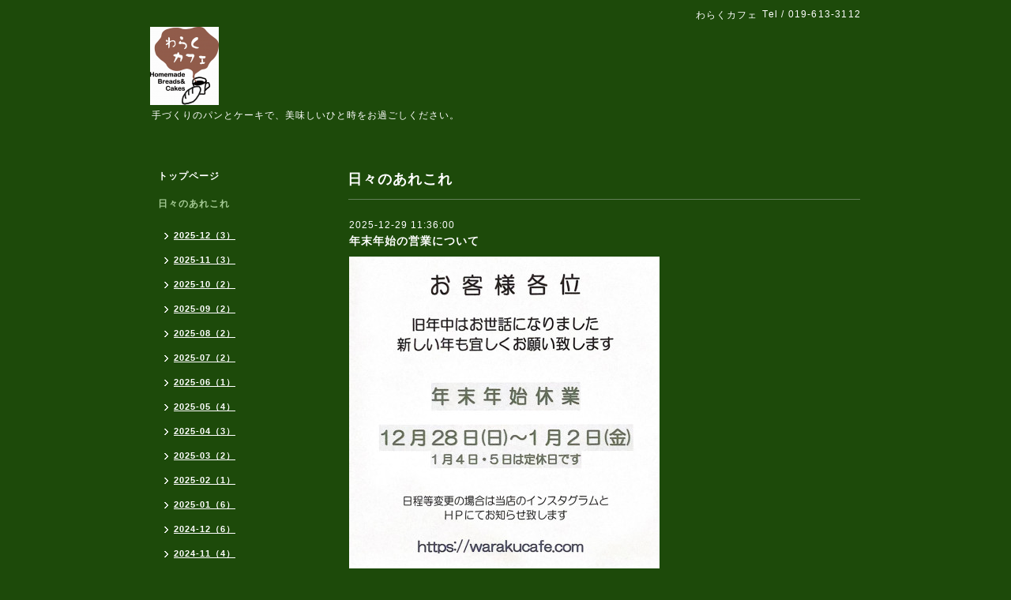

--- FILE ---
content_type: text/html; charset=utf-8
request_url: https://warakucafe.com/info
body_size: 4050
content:
<!DOCTYPE html PUBLIC "-//W3C//DTD XHTML 1.0 Transitional//EN" "http://www.w3.org/TR/xhtml1/DTD/xhtml1-transitional.dtd">
<html xmlns="http://www.w3.org/1999/xhtml" xml:lang="ja" lang="ja">
<head>
<meta http-equiv="content-type" content="text/html; charset=utf-8" />
<title>日々のあれこれ - わらくカフェ</title>
<meta name="viewport" content="width=device-width, initial-scale=1, maximum-scale=1, user-scalable=yes" />
<meta name="keywords" content="トースト，フレンチトースト，ケーキ　" />
<meta name="description" content="日々のあれこれ | 手づくりのパンとケーキで、美味しいひと時をお過ごしください。" />
<meta property="og:title" content="わらくカフェ" />
<meta property="og:image" content="https://cdn.goope.jp/131989/2001222222433rvu.png" />
<meta property="og:site_name" content="わらくカフェ" />
<meta http-equiv="content-style-type" content="text/css" />
<meta http-equiv="content-script-type" content="text/javascript" />

<link rel="alternate" type="application/rss+xml" title="わらくカフェ / RSS" href="/feed.rss" />
<style type="text/css" media="all">@import "/style.css?605667-1579700934";</style>
<script type="text/javascript" src="/assets/jquery/jquery-1.9.1.min.js"></script>
<script type="text/javascript" src="/js/tooltip.js"></script>
<script type="text/javascript" src="/assets/responsiveslides/responsiveslides.min.js"></script>
<script type="text/javascript" src="/assets/colorbox/jquery.colorbox-min.js"></script>
<script src="/js/theme_simple2/init.js"></script>

    <script>
      $(document).ready(function(){
      $("#main").find(".thickbox").colorbox({rel:'thickbox',maxWidth: '98%'});
      });
    </script>

</head>

<body id="info">
<div id="wrapper">
<div id="wrapper_inner">

<!-- ヘッダー部分ここから // -->
<div id="header">
<div id="header_inner">


    <div class="shop_title">
      <div class="shop_name shop_name_sp">わらくカフェ</div>
      <div class="shop_rss shop_rss_sp"><a href="/feed.rss"><img src="/img/icon/rss2.png" /></a></div>
      <div class="shop_tel shop_tel_sp">Tel&nbsp;/&nbsp;019-613-3112</div>
      <div class="header_social_wrap">
        

        

        
      </div>
    </div>


  <div class="site_title">
    <h1 class="site_logo">
      <a class="shop_sitename" href="https://warakucafe.com"><img src='//cdn.goope.jp/131989/2001222222433rvu_s.png' alt='わらくカフェ' /></a>
    </h1>
    <div class="site_description site_description_smartphone">手づくりのパンとケーキで、美味しいひと時をお過ごしください。</div>
  </div>


</div>
</div>
<!-- // ヘッダー部分ここまで -->


<div id="contents">
<div id="contents_inner">


  <!-- メイン部分ここから -->
  <div id="main">
  <div id="main_inner">

    


    
    <!----------------------------------------------

      ページ：インフォメーション

    ---------------------------------------------->
    <h2 class="page_title">日々のあれこれ</h2>
    <div class="info_area">
    <div class="autopagerize_page_element">

      
      <div class="info">
        <div class="info_date">
          2025-12-29 11:36:00
        </div>
        <div class="info_title">
          <a href="/info/6580564">年末年始の営業について</a>
        </div>
        <div class="info_photo">
          <a href='//cdn.goope.jp/131989/251229114347-6951eae3ea294.jpg' class='thickbox'><img src='//cdn.goope.jp/131989/251229114347-6951eae3ea294_l.jpg' alt='年末年始の営業について'/></a>
        </div>
        <div class="info_body wysiwyg">
          <p>今年も本当にありがとうございました。</p>
<p>昨日・今日は定休日で、明日から年末年始休業に入ります。</p>
<p>年始は３日から通常営業で、いつものように7:30からお待ちしています☕️</p>
<p>４日・５日はいつもの定休日となりますのでお休みです。</p>
<p>ちょっと変則的ですが、お間違えのないようにお越し下さい。</p>
<p>&nbsp;</p>
<p>お正月のささやかなプレゼントとして、３日・６日・７日は、ご来店ポイントを</p>
<p>２倍と致します。</p>
<p>来年もよろしくお願い致します🎍</p>
<p>&nbsp;</p>
<p>&nbsp;</p>
        </div>
      </div>
      
      <div class="info">
        <div class="info_date">
          2025-12-08 22:00:00
        </div>
        <div class="info_title">
          <a href="/info/6554614">クリスマス特別メニューのお知らせ</a>
        </div>
        <div class="info_photo">
          <a href='//cdn.goope.jp/131989/251208220718-6936cd8652cf6.jpg' class='thickbox'><img src='//cdn.goope.jp/131989/251208220718-6936cd8652cf6_l.jpg' alt='クリスマス特別メニューのお知らせ'/></a>
        </div>
        <div class="info_body wysiwyg">
          <p>いつもありがとうございます。</p>
<p>&nbsp;</p>
<p>毎年恒例のクリスマス特別メニューの日程をお知らせします。</p>
<p>今年は12/19(金)、20(土)、23(火)、24(水)の四日間です。</p>
<p>&nbsp;</p>
<p>ご予約は、明日12/9(火)より営業時間内のお電話で受付致しますが</p>
<p>混んでいる場合、お電話に出られないこともございますのでご容赦下さい。</p>
<p>尚、非通知設定のお電話には出られませんので、設定を変更の上おかけ下さい。</p>
<p>よろしくお願い致します。</p>
<p>&nbsp;</p>
<p>&nbsp;</p>
<p>&nbsp;</p>
        </div>
      </div>
      
      <div class="info">
        <div class="info_date">
          2025-12-02 11:27:00
        </div>
        <div class="info_title">
          <a href="/info/6545452">12月のお知らせです</a>
        </div>
        <div class="info_photo">
          <a href='//cdn.goope.jp/131989/251202113510-692e505e5c48c.jpg' class='thickbox'><img src='//cdn.goope.jp/131989/251202113510-692e505e5c48c_l.jpg' alt='12月のお知らせです'/></a>
        </div>
        <div class="info_body wysiwyg">
          <p>毎日熊の目撃情報が複数届く盛岡です。</p>
<p>内丸でもここ数日出没したようです。</p>
<p>ご来店の際はくれぐれもお気をつけてお越しください。</p>
<p>&nbsp;</p>
<p>さて、師走になるとお問合せが多いのがクリスマスの企画です。</p>
<p>今年は19、20と23、24の四日間を予定しておりますが、内容はもう少しお待ち下さい。</p>
<p>ちなみに、昨年はピザだったので、今年はグラタントーストに戻す予定です。</p>
<p>&nbsp;</p>
<p>もう一つお問合せが多いのが「りんご🍎の土手トースト」</p>
<p>これは、産直にいつものりんごがまだ出ていないので作ることができずにおります。</p>
<p>そろそろかとは思いますので、お楽しみにお待ち下さい。</p>
        </div>
      </div>
      
      <div class="info">
        <div class="info_date">
          2025-11-20 22:12:00
        </div>
        <div class="info_title">
          <a href="/info/6526603">臨時休業日追加のお知らせ</a>
        </div>
        <div class="info_photo">
          <a href='//cdn.goope.jp/131989/251120221659-691f14cb914e1.jpg' class='thickbox'><img src='//cdn.goope.jp/131989/251120221659-691f14cb914e1_l.jpg' alt='臨時休業日追加のお知らせ'/></a>
        </div>
        <div class="info_body wysiwyg">
          <p>いつもありがとうございます。</p>
<p>&nbsp;</p>
<p>今月は何度かお休みさせていただいておりますが、来週もイレギュラーな</p>
<p>お休みがございます。</p>
<p>25日(火)は午後1時までの営業、翌26日(水)は午前中(12時まで)お休み</p>
<p>させていただきます。</p>
<p>&nbsp;</p>
<p>急なご連絡で申し訳ありませんが、よろしくお願い致します。</p>
        </div>
      </div>
      
      <div class="info">
        <div class="info_date">
          2025-11-06 16:46:00
        </div>
        <div class="info_title">
          <a href="/info/6508764">ひざ掛け捜索中</a>
        </div>
        <div class="info_photo">
          <a href='//cdn.goope.jp/131989/251106164745-690c52a177ab8.jpg' class='thickbox'><img src='//cdn.goope.jp/131989/251106164745-690c52a177ab8_l.jpg' alt='ひざ掛け捜索中'/></a>
        </div>
        <div class="info_body wysiwyg">
          <p>探しています😭</p>
        </div>
      </div>
      

    </div>
    </div>
    


    


    


    


    


    


    

    

    

    


    
      <div class="autopagerize_insert_before"></div>
      <div class="pager">
         <a href="/info" class='chk'>1</a> <a href="/info/page/2">2</a>  <a href="/info/page/3">3</a>  <a href="/info/page/4">4</a>  <a href="/info/page/5">5</a>  <a href="/info/page/6">6</a>  <a href="/info/page/7">7</a>  <a href="/info/page/8">8</a>  <a href="/info/page/9">9</a>  <a href="/info/page/10">10</a>  <a href="/info/page/11">...</a> <a href="/info/page/2" class='next' rel='next'>&#187;</a>
      </div>
    


  </div>
  </div>
  <!-- // メイン部分ここまで -->

</div>
</div>
<!-- // contents -->


<!-- ナビゲーション部分ここから // -->
<div id="navi">
<div id="navi_inner">
  <ul>
    
    <li><a href="/"  class="navi_top">トップページ</a></li>
    
    <li><a href="/info"  class="navi_info active">日々のあれこれ</a><ul class="sub_navi">
<li><a href='/info/2025-12'>2025-12（3）</a></li>
<li><a href='/info/2025-11'>2025-11（3）</a></li>
<li><a href='/info/2025-10'>2025-10（2）</a></li>
<li><a href='/info/2025-09'>2025-09（2）</a></li>
<li><a href='/info/2025-08'>2025-08（2）</a></li>
<li><a href='/info/2025-07'>2025-07（2）</a></li>
<li><a href='/info/2025-06'>2025-06（1）</a></li>
<li><a href='/info/2025-05'>2025-05（4）</a></li>
<li><a href='/info/2025-04'>2025-04（3）</a></li>
<li><a href='/info/2025-03'>2025-03（2）</a></li>
<li><a href='/info/2025-02'>2025-02（1）</a></li>
<li><a href='/info/2025-01'>2025-01（6）</a></li>
<li><a href='/info/2024-12'>2024-12（6）</a></li>
<li><a href='/info/2024-11'>2024-11（4）</a></li>
<li><a href='/info/2024-10'>2024-10（3）</a></li>
<li><a href='/info/2024-09'>2024-09（4）</a></li>
<li><a href='/info/2024-08'>2024-08（3）</a></li>
<li><a href='/info/2024-07'>2024-07（4）</a></li>
<li><a href='/info/2024-06'>2024-06（3）</a></li>
<li><a href='/info/2024-05'>2024-05（2）</a></li>
<li><a href='/info/2024-04'>2024-04（5）</a></li>
<li><a href='/info/2024-03'>2024-03（6）</a></li>
<li><a href='/info/2024-02'>2024-02（4）</a></li>
<li><a href='/info/2024-01'>2024-01（2）</a></li>
<li><a href='/info/2023-12'>2023-12（3）</a></li>
<li><a href='/info/2023-11'>2023-11（6）</a></li>
<li><a href='/info/2023-10'>2023-10（4）</a></li>
<li><a href='/info/2023-09'>2023-09（5）</a></li>
<li><a href='/info/2023-08'>2023-08（5）</a></li>
<li><a href='/info/2023-07'>2023-07（4）</a></li>
<li><a href='/info/2023-06'>2023-06（2）</a></li>
<li><a href='/info/2023-05'>2023-05（2）</a></li>
<li><a href='/info/2023-04'>2023-04（3）</a></li>
<li><a href='/info/2023-03'>2023-03（3）</a></li>
<li><a href='/info/2023-02'>2023-02（4）</a></li>
<li><a href='/info/2023-01'>2023-01（8）</a></li>
<li><a href='/info/2022-12'>2022-12（7）</a></li>
<li><a href='/info/2022-11'>2022-11（3）</a></li>
<li><a href='/info/2022-10'>2022-10（10）</a></li>
<li><a href='/info/2022-09'>2022-09（4）</a></li>
<li><a href='/info/2022-08'>2022-08（7）</a></li>
<li><a href='/info/2022-07'>2022-07（4）</a></li>
<li><a href='/info/2022-06'>2022-06（9）</a></li>
<li><a href='/info/2022-05'>2022-05（6）</a></li>
<li><a href='/info/2022-04'>2022-04（9）</a></li>
<li><a href='/info/2022-03'>2022-03（9）</a></li>
<li><a href='/info/2022-02'>2022-02（9）</a></li>
<li><a href='/info/2022-01'>2022-01（10）</a></li>
<li><a href='/info/2021-12'>2021-12（11）</a></li>
<li><a href='/info/2021-11'>2021-11（7）</a></li>
<li><a href='/info/2021-10'>2021-10（13）</a></li>
<li><a href='/info/2021-09'>2021-09（7）</a></li>
<li><a href='/info/2021-08'>2021-08（7）</a></li>
<li><a href='/info/2021-07'>2021-07（10）</a></li>
<li><a href='/info/2021-06'>2021-06（9）</a></li>
<li><a href='/info/2021-05'>2021-05（12）</a></li>
<li><a href='/info/2021-04'>2021-04（11）</a></li>
<li><a href='/info/2021-03'>2021-03（10）</a></li>
<li><a href='/info/2021-02'>2021-02（12）</a></li>
<li><a href='/info/2021-01'>2021-01（18）</a></li>
<li><a href='/info/2020-12'>2020-12（14）</a></li>
<li><a href='/info/2020-11'>2020-11（16）</a></li>
<li><a href='/info/2020-10'>2020-10（18）</a></li>
<li><a href='/info/2020-09'>2020-09（11）</a></li>
<li><a href='/info/2020-08'>2020-08（9）</a></li>
<li><a href='/info/2020-07'>2020-07（13）</a></li>
<li><a href='/info/2020-06'>2020-06（15）</a></li>
<li><a href='/info/2020-05'>2020-05（12）</a></li>
<li><a href='/info/2020-04'>2020-04（11）</a></li>
<li><a href='/info/2020-03'>2020-03（18）</a></li>
<li><a href='/info/2020-02'>2020-02（21）</a></li>
</ul>
</li>
    
    <li><a href="/calendar"  class="navi_calendar">カレンダー</a></li>
    
    <li><a href="/about"  class="navi_about">アクセス</a></li>
    
  </ul>
  <br class="clear" />
</div>
<!-- ナビゲーションパーツここから // -->

<!-- // ナビゲーションパーツここまで -->
</div>
<!-- // ナビゲーション部分ここまで -->


<!-- サイドバー部分ここから // -->
<div id="sidebar">
<div id="sidebar_inner">

  <div class="today_area today_area_smartphone">
    <div class="today_title">2026.01.21 Wednesday</div>
    
  </div>


  <div class="counter_area counter_area_smartphone">
    <div class="counter_title">カウンター</div>
    <div class="counter_today">
      Today&nbsp;:&nbsp;<span class="num">146</span>
    </div>
    <div class="counter_yesterday">
      Yesterday&nbsp;:&nbsp;<span class="num">348</span>
    </div>
    <div class="counter_total">
      Total&nbsp;:&nbsp;<span class="num">579189</span>
    </div>
  </div>


  <div class="qr_area qr_area_smartphone">
    <div class="qr_title">携帯サイト</div>
    <div class="qr_img"><img src="//r.goope.jp/qr/muu-083632855697"width="100" height="100" /></div>
  </div>

  

</div>

</div>
<!-- // サイドバー部分ここまで -->


<!-- フッター部分ここから // -->
<div id="footer">
<div id="footer_inner">

 <div class="shop_title_footer clearfix">
      <div class="shop_info_footer">
        <div class="shop_rss shop_rss_footer shop_rss"><a href="/feed.rss"><img src="/img/icon/rss2.png" /></a></div>
        <div class="shop_name shop_name_footer">わらくカフェ&nbsp; </div>
      </div>
      <div class="shop_tel shop_tel_footer">019-613-3112</div>
  </div>

  <div class="copy_powered">

  <div class="copyright copyright_smartphone">&copy;2026 <a href="https://warakucafe.com">わらくカフェ</a>. All Rights Reserved.</div>

  <div class="powered powered_smartphone">Powered by <a href="https://goope.jp/">グーペ</a> / <a href="https://admin.goope.jp/">Admin</a></div>

  </div>

  <br class="clear" />

</div>
</div>
<!-- // フッター部分ここまで -->

</div>
</div>

</body>
</html>
